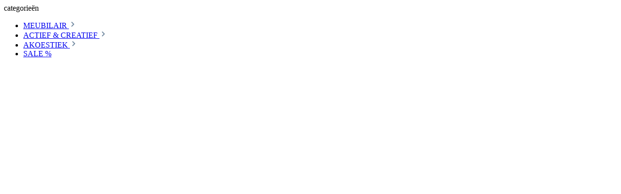

--- FILE ---
content_type: text/html; charset=UTF-8
request_url: https://www.robhoc.de/nl/widgets/menu/offcanvas
body_size: 521
content:

    <div class="navigation-offcanvas-container js-navigation-offcanvas">
        <div class="navigation-offcanvas-overlay-content js-navigation-offcanvas-overlay-content">
                                <div class="navigation-offcanvas-headline">
                    categorieën
            </div>
            
            <ul class="list-unstyled navigation-offcanvas-list">
                
                                                    
<li class="navigation-offcanvas-list-item">
            <a class="navigation-offcanvas-link nav-item nav-link js-navigation-offcanvas-link"
           href="https://www.robhoc.de/nl/MEUBILAIR/"
                            data-href="/nl/widgets/menu/offcanvas?navigationId=4a6cd5c3af4242cbbf6fd37203090326"
                       itemprop="url"
                       title="MEUBILAIR">
                            <span itemprop="name">MEUBILAIR</span>
                                                            <span
                            class="navigation-offcanvas-link-icon js-navigation-offcanvas-loading-icon">
                                
        
        
        
                
        <span class="icon icon-arrow-medium-right icon-sm">
                        <svg xmlns="http://www.w3.org/2000/svg" xmlns:xlink="http://www.w3.org/1999/xlink" width="16" height="16" viewBox="0 0 16 16"><defs><path id="icons-solid-arrow-medium-right" d="M4.7071 5.2929c-.3905-.3905-1.0237-.3905-1.4142 0-.3905.3905-.3905 1.0237 0 1.4142l4 4c.3905.3905 1.0237.3905 1.4142 0l4-4c.3905-.3905.3905-1.0237 0-1.4142-.3905-.3905-1.0237-.3905-1.4142 0L8 8.5858l-3.2929-3.293z" /></defs><use transform="rotate(-90 8 8)" xlink:href="#icons-solid-arrow-medium-right" fill="#758CA3" fill-rule="evenodd" /></svg>
        </span>
                            </span>
                                                        </a>
    </li>
                                    
<li class="navigation-offcanvas-list-item">
            <a class="navigation-offcanvas-link nav-item nav-link js-navigation-offcanvas-link"
           href="https://www.robhoc.de/nl/ACTIEF-CREATIEF/"
                            data-href="/nl/widgets/menu/offcanvas?navigationId=56002f91b50e4c00a6b9b9fa52549fa6"
                       itemprop="url"
                       title="ACTIEF &amp; CREATIEF">
                            <span itemprop="name">ACTIEF &amp; CREATIEF</span>
                                                            <span
                            class="navigation-offcanvas-link-icon js-navigation-offcanvas-loading-icon">
                                
        
        
        
                
        <span class="icon icon-arrow-medium-right icon-sm">
                        <svg xmlns="http://www.w3.org/2000/svg" xmlns:xlink="http://www.w3.org/1999/xlink" width="16" height="16" viewBox="0 0 16 16"><use transform="rotate(-90 8 8)" xlink:href="#icons-solid-arrow-medium-right" fill="#758CA3" fill-rule="evenodd" /></svg>
        </span>
                            </span>
                                                        </a>
    </li>
                                    
<li class="navigation-offcanvas-list-item">
            <a class="navigation-offcanvas-link nav-item nav-link js-navigation-offcanvas-link"
           href="https://www.robhoc.de/nl/AKOESTIEK/"
                            data-href="/nl/widgets/menu/offcanvas?navigationId=bc87e7357f9e417e8a226e1a16c8b896"
                       itemprop="url"
                       title="AKOESTIEK">
                            <span itemprop="name">AKOESTIEK</span>
                                                            <span
                            class="navigation-offcanvas-link-icon js-navigation-offcanvas-loading-icon">
                                
        
        
        
                
        <span class="icon icon-arrow-medium-right icon-sm">
                        <svg xmlns="http://www.w3.org/2000/svg" xmlns:xlink="http://www.w3.org/1999/xlink" width="16" height="16" viewBox="0 0 16 16"><use transform="rotate(-90 8 8)" xlink:href="#icons-solid-arrow-medium-right" fill="#758CA3" fill-rule="evenodd" /></svg>
        </span>
                            </span>
                                                        </a>
    </li>
                                    
<li class="navigation-offcanvas-list-item">
            <a class="navigation-offcanvas-link nav-item nav-link"
           href="https://www.robhoc.de/nl/SALE/"
                       itemprop="url"
                       title="SALE %">
                            <span itemprop="name">SALE %</span>
                                    </a>
    </li>
                            </ul>
        </div>
    </div>
